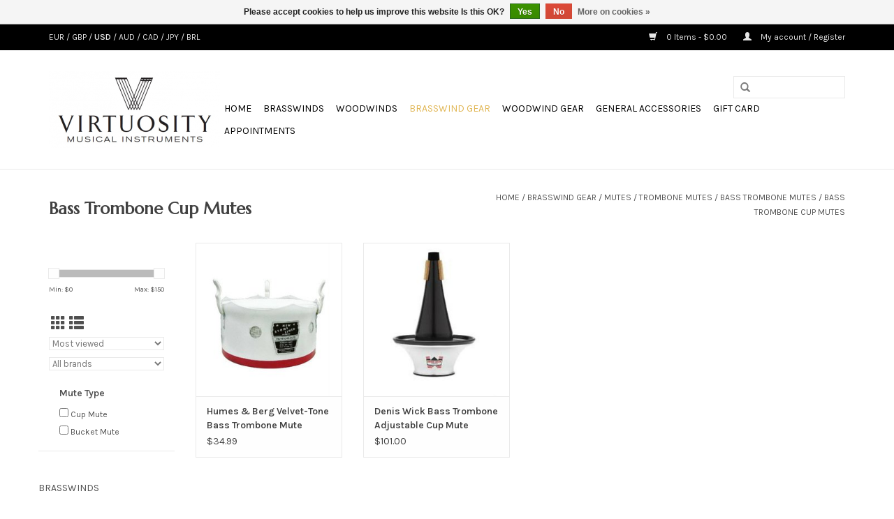

--- FILE ---
content_type: text/html;charset=utf-8
request_url: https://www.virtuosityboston.com/brasswind-gear/mutes/trombone-mutes/bass-trombone-mutes/bass-trombone-cup-mutes/
body_size: 9077
content:
<!DOCTYPE html>
<html lang="us">
  <head>
    <meta charset="utf-8"/>
<!-- [START] 'blocks/head.rain' -->
<!--

  (c) 2008-2026 Lightspeed Netherlands B.V.
  http://www.lightspeedhq.com
  Generated: 15-01-2026 @ 04:39:13

-->
<link rel="canonical" href="https://www.virtuosityboston.com/brasswind-gear/mutes/trombone-mutes/bass-trombone-mutes/bass-trombone-cup-mutes/"/>
<link rel="alternate" href="https://www.virtuosityboston.com/index.rss" type="application/rss+xml" title="New products"/>
<link href="https://cdn.shoplightspeed.com/assets/cookielaw.css?2025-02-20" rel="stylesheet" type="text/css"/>
<meta name="robots" content="noodp,noydir"/>
<meta property="og:url" content="https://www.virtuosityboston.com/brasswind-gear/mutes/trombone-mutes/bass-trombone-mutes/bass-trombone-cup-mutes/?source=facebook"/>
<meta property="og:site_name" content="Virtuosity"/>
<meta property="og:title" content="Bass Trombone Cup Mutes"/>
<meta property="og:description" content="New England&#039;s Premier Winds &amp; Brass Pro Shop"/>
<script>
var ae_lsecomapps_account_shop_id = "794";
</script>
<script src="https://lsecom.advision-ecommerce.com/apps/js/api/affirm.min.js"></script>
<script src="https://www.powr.io/powr.js?external-type=lightspeed"></script>
<script>
<div class="powr-popup" id="b6ff0883_1687530268"></div>
</script>
<!--[if lt IE 9]>
<script src="https://cdn.shoplightspeed.com/assets/html5shiv.js?2025-02-20"></script>
<![endif]-->
<!-- [END] 'blocks/head.rain' -->
    <title>Bass Trombone Cup Mutes - Virtuosity</title>
    <meta name="description" content="New England&#039;s Premier Winds &amp; Brass Pro Shop" />
    <meta name="keywords" content="Bass, Trombone, Cup, Mutes, Trumpet, Trombone, Tuba, Brass, Woodwind, Saxophone, Flute, Clarinet, Bass Clarinet, Tenor Saxophone, Alto Saxophone, Soprano Saxophone, Baritone Saxophone, Boston Sax Shop, Osmun Music, Jazz, Selmer, Bach, Yamaha, David F" />
    <meta http-equiv="X-UA-Compatible" content="IE=edge,chrome=1">
    <meta name="viewport" content="width=device-width, initial-scale=1.0">
    <meta name="apple-mobile-web-app-capable" content="yes">
    <meta name="apple-mobile-web-app-status-bar-style" content="black">
    <meta property="fb:app_id" content="966242223397117"/>


    <link rel="shortcut icon" href="https://cdn.shoplightspeed.com/shops/617837/themes/6725/assets/favicon.ico?20230630005330" type="image/x-icon" />
    <link href='//fonts.googleapis.com/css?family=Karla:400,300,600' rel='stylesheet' type='text/css'>
    <link href='//fonts.googleapis.com/css?family=Marcellus:400,300,600' rel='stylesheet' type='text/css'>
    <link rel="shortcut icon" href="https://cdn.shoplightspeed.com/shops/617837/themes/6725/assets/favicon.ico?20230630005330" type="image/x-icon" /> 
    <link rel="stylesheet" href="https://cdn.shoplightspeed.com/shops/617837/themes/6725/assets/bootstrap-min.css?20240113162527" />
    <link rel="stylesheet" href="https://cdn.shoplightspeed.com/shops/617837/themes/6725/assets/style.css?20240113162527" />    
    <link rel="stylesheet" href="https://cdn.shoplightspeed.com/shops/617837/themes/6725/assets/settings.css?20240113162527" />  
    <link rel="stylesheet" href="https://cdn.shoplightspeed.com/assets/gui-2-0.css?2025-02-20" />
    <link rel="stylesheet" href="https://cdn.shoplightspeed.com/assets/gui-responsive-2-0.css?2025-02-20" />   
    <link rel="stylesheet" href="https://cdn.shoplightspeed.com/shops/617837/themes/6725/assets/custom.css?20240113162527" />
    	<link rel="stylesheet" href="https://cdn.shoplightspeed.com/shops/617837/themes/6725/assets/test.css?20240113162527" />
    <script src="https://cdn.shoplightspeed.com/assets/jquery-1-9-1.js?2025-02-20"></script>
    <script src="https://cdn.shoplightspeed.com/assets/jquery-ui-1-10-1.js?2025-02-20"></script>
   
    <script type="text/javascript" src="https://cdn.shoplightspeed.com/shops/617837/themes/6725/assets/global.js?20240113162527"></script>
	<script type="text/javascript" src="https://cdn.shoplightspeed.com/shops/617837/themes/6725/assets/bootstrap-min.js?20240113162527"></script>
    <script type="text/javascript" src="https://cdn.shoplightspeed.com/shops/617837/themes/6725/assets/jcarousel.js?20240113162527"></script>
    <script type="text/javascript" src="https://cdn.shoplightspeed.com/assets/gui.js?2025-02-20"></script>
    <script type="text/javascript" src="https://cdn.shoplightspeed.com/assets/gui-responsive-2-0.js?2025-02-20"></script>
    
    <script type="text/javascript" src="https://cdn.shoplightspeed.com/shops/617837/themes/6725/assets/share42.js?20240113162527"></script> 
        
    <!--[if lt IE 9]>
    <link rel="stylesheet" href="https://cdn.shoplightspeed.com/shops/617837/themes/6725/assets/style-ie.css?20240113162527" />
    <![endif]-->
  </head>
  <body>
    <header>
      <div class="topnav">
        <div class="container">
                    <div class="left">
                                    <div class="currencies">
                            <a href="https://www.virtuosityboston.com/session/currency/eur/"  title="eur">
                EUR
              </a>
               /                             <a href="https://www.virtuosityboston.com/session/currency/gbp/"  title="gbp">
                GBP
              </a>
               /                             <a href="https://www.virtuosityboston.com/session/currency/usd/" class="active" title="usd">
                USD
              </a>
               /                             <a href="https://www.virtuosityboston.com/session/currency/aud/"  title="aud">
                AUD
              </a>
               /                             <a href="https://www.virtuosityboston.com/session/currency/cad/"  title="cad">
                CAD
              </a>
               /                             <a href="https://www.virtuosityboston.com/session/currency/jpy/"  title="jpy">
                JPY
              </a>
               /                             <a href="https://www.virtuosityboston.com/session/currency/brl/"  title="brl">
                BRL
              </a>
                                        </div>
                      </div>
                    <div class="right">
            <a href="https://www.virtuosityboston.com/cart/" title="Cart" class="cart"> 
              <span class="glyphicon glyphicon-shopping-cart"></span>
              0 Items - $0.00
            </a>
            <a href="https://www.virtuosityboston.com/account/" title="My account" class="my-account">
              <span class="glyphicon glyphicon-user"></span>
                            My account / Register
                          </a>
          </div>
        </div>
      </div>
      <div class="navigation container">
        <div class="align">
          <ul class="burger">
            <img src="https://cdn.shoplightspeed.com/shops/617837/themes/6725/assets/hamburger.png?20240113162527" width="32" height="32" alt="Menu">
          </ul>

                      <div class="vertical logo">
              <a href="https://www.virtuosityboston.com/" title="Virtuosity Musical Instruments">
                <img src="https://cdn.shoplightspeed.com/shops/617837/themes/6725/assets/logo.png?20230630005330" alt="Virtuosity Musical Instruments" />
              </a>
            </div>
          
          <nav class="nonbounce desktop vertical">
            <form action="https://www.virtuosityboston.com/search/" method="get" id="formSearch">
              <input type="text" name="q" autocomplete="off"  value=""/>
              <span onclick="$('#formSearch').submit();" title="Search" class="glyphicon glyphicon-search"></span>
            </form>
            <ul>
              <li class="item home ">
                <a class="itemLink" href="https://www.virtuosityboston.com/">Home</a>
              </li>
                                          <li class="item sub">
                <a class="itemLink" href="https://www.virtuosityboston.com/brasswinds/" title="Brasswinds">Brasswinds</a>
                                <span class="glyphicon glyphicon-play"></span>
                <ul class="subnav">
                                    <li class="subitem">
                    <a class="subitemLink" href="https://www.virtuosityboston.com/brasswinds/trumpets/" title="Trumpets">Trumpets</a>
                                        <ul class="subnav">
                                            <li class="subitem">
                        <a class="subitemLink" href="https://www.virtuosityboston.com/brasswinds/trumpets/bb-trumpets/" title="Bb Trumpets">Bb Trumpets</a>
                      </li>
                                            <li class="subitem">
                        <a class="subitemLink" href="https://www.virtuosityboston.com/brasswinds/trumpets/c-trumpets/" title="C Trumpets">C Trumpets</a>
                      </li>
                                            <li class="subitem">
                        <a class="subitemLink" href="https://www.virtuosityboston.com/brasswinds/trumpets/eb-d-trumpets/" title="Eb/D Trumpets">Eb/D Trumpets</a>
                      </li>
                                            <li class="subitem">
                        <a class="subitemLink" href="https://www.virtuosityboston.com/brasswinds/trumpets/piccolo-trumpets/" title="Piccolo Trumpets">Piccolo Trumpets</a>
                      </li>
                                            <li class="subitem">
                        <a class="subitemLink" href="https://www.virtuosityboston.com/brasswinds/trumpets/harmony-trumpets/" title="Harmony Trumpets">Harmony Trumpets</a>
                      </li>
                                          </ul>
                                      </li>
                                    <li class="subitem">
                    <a class="subitemLink" href="https://www.virtuosityboston.com/brasswinds/cornets/" title="Cornets">Cornets</a>
                                      </li>
                                    <li class="subitem">
                    <a class="subitemLink" href="https://www.virtuosityboston.com/brasswinds/french-horns/" title="French Horns">French Horns</a>
                                        <ul class="subnav">
                                            <li class="subitem">
                        <a class="subitemLink" href="https://www.virtuosityboston.com/brasswinds/french-horns/single-french-horns/" title="Single French Horns">Single French Horns</a>
                      </li>
                                            <li class="subitem">
                        <a class="subitemLink" href="https://www.virtuosityboston.com/brasswinds/french-horns/double-french-horns/" title="Double French Horns">Double French Horns</a>
                      </li>
                                          </ul>
                                      </li>
                                    <li class="subitem">
                    <a class="subitemLink" href="https://www.virtuosityboston.com/brasswinds/trombones/" title="Trombones">Trombones</a>
                                        <ul class="subnav">
                                            <li class="subitem">
                        <a class="subitemLink" href="https://www.virtuosityboston.com/brasswinds/trombones/tenor-trombones/" title="Tenor Trombones">Tenor Trombones</a>
                      </li>
                                            <li class="subitem">
                        <a class="subitemLink" href="https://www.virtuosityboston.com/brasswinds/trombones/alto-trombones/" title="Alto Trombones">Alto Trombones</a>
                      </li>
                                            <li class="subitem">
                        <a class="subitemLink" href="https://www.virtuosityboston.com/brasswinds/trombones/bass-trombones/" title="Bass Trombones">Bass Trombones</a>
                      </li>
                                            <li class="subitem">
                        <a class="subitemLink" href="https://www.virtuosityboston.com/brasswinds/trombones/modular-trombone-components/" title="Modular Trombone Components">Modular Trombone Components</a>
                      </li>
                                          </ul>
                                      </li>
                                    <li class="subitem">
                    <a class="subitemLink" href="https://www.virtuosityboston.com/brasswinds/flugelhorns/" title="Flugelhorns">Flugelhorns</a>
                                      </li>
                                    <li class="subitem">
                    <a class="subitemLink" href="https://www.virtuosityboston.com/brasswinds/low-brass/" title="Low Brass">Low Brass</a>
                                        <ul class="subnav">
                                            <li class="subitem">
                        <a class="subitemLink" href="https://www.virtuosityboston.com/brasswinds/low-brass/baritone-euphonium/" title="Baritone/Euphonium">Baritone/Euphonium</a>
                      </li>
                                            <li class="subitem">
                        <a class="subitemLink" href="https://www.virtuosityboston.com/brasswinds/low-brass/tuba/" title="Tuba">Tuba</a>
                      </li>
                                          </ul>
                                      </li>
                                    <li class="subitem">
                    <a class="subitemLink" href="https://www.virtuosityboston.com/brasswinds/antique-brass-instruments/" title="Antique Brass Instruments">Antique Brass Instruments</a>
                                      </li>
                                  </ul>
                              </li>
                            <li class="item sub">
                <a class="itemLink" href="https://www.virtuosityboston.com/woodwinds/" title="Woodwinds">Woodwinds</a>
                                <span class="glyphicon glyphicon-play"></span>
                <ul class="subnav">
                                    <li class="subitem">
                    <a class="subitemLink" href="https://www.virtuosityboston.com/woodwinds/clarinets/" title="Clarinets">Clarinets</a>
                                        <ul class="subnav">
                                            <li class="subitem">
                        <a class="subitemLink" href="https://www.virtuosityboston.com/woodwinds/clarinets/a-clarinets/" title="A Clarinets">A Clarinets</a>
                      </li>
                                            <li class="subitem">
                        <a class="subitemLink" href="https://www.virtuosityboston.com/woodwinds/clarinets/bb-clarinets/" title="Bb Clarinets">Bb Clarinets</a>
                      </li>
                                            <li class="subitem">
                        <a class="subitemLink" href="https://www.virtuosityboston.com/woodwinds/clarinets/eb-clarinets/" title="Eb Clarinets">Eb Clarinets</a>
                      </li>
                                            <li class="subitem">
                        <a class="subitemLink" href="https://www.virtuosityboston.com/woodwinds/clarinets/alto-clarinets/" title="Alto Clarinets">Alto Clarinets</a>
                      </li>
                                            <li class="subitem">
                        <a class="subitemLink" href="https://www.virtuosityboston.com/woodwinds/clarinets/bass-clarinets/" title="Bass Clarinets">Bass Clarinets</a>
                      </li>
                                            <li class="subitem">
                        <a class="subitemLink" href="https://www.virtuosityboston.com/woodwinds/clarinets/harmony-clarinets/" title="Harmony Clarinets">Harmony Clarinets</a>
                      </li>
                                          </ul>
                                      </li>
                                    <li class="subitem">
                    <a class="subitemLink" href="https://www.virtuosityboston.com/woodwinds/saxophones/" title="Saxophones">Saxophones</a>
                                        <ul class="subnav">
                                            <li class="subitem">
                        <a class="subitemLink" href="https://www.virtuosityboston.com/woodwinds/saxophones/soprano-saxophones/" title="Soprano Saxophones">Soprano Saxophones</a>
                      </li>
                                            <li class="subitem">
                        <a class="subitemLink" href="https://www.virtuosityboston.com/woodwinds/saxophones/alto-saxophones/" title="Alto Saxophones">Alto Saxophones</a>
                      </li>
                                            <li class="subitem">
                        <a class="subitemLink" href="https://www.virtuosityboston.com/woodwinds/saxophones/tenor-saxophones/" title="Tenor Saxophones">Tenor Saxophones</a>
                      </li>
                                            <li class="subitem">
                        <a class="subitemLink" href="https://www.virtuosityboston.com/woodwinds/saxophones/baritone-saxophones/" title="Baritone Saxophones">Baritone Saxophones</a>
                      </li>
                                            <li class="subitem">
                        <a class="subitemLink" href="https://www.virtuosityboston.com/woodwinds/saxophones/bass-saxophones/" title="Bass Saxophones">Bass Saxophones</a>
                      </li>
                                            <li class="subitem">
                        <a class="subitemLink" href="https://www.virtuosityboston.com/woodwinds/saxophones/c-melody-saxophones/" title="C Melody Saxophones">C Melody Saxophones</a>
                      </li>
                                          </ul>
                                      </li>
                                    <li class="subitem">
                    <a class="subitemLink" href="https://www.virtuosityboston.com/woodwinds/flutes/" title="Flutes">Flutes</a>
                                        <ul class="subnav">
                                            <li class="subitem">
                        <a class="subitemLink" href="https://www.virtuosityboston.com/woodwinds/flutes/c-flutes/" title="C Flutes">C Flutes</a>
                      </li>
                                            <li class="subitem">
                        <a class="subitemLink" href="https://www.virtuosityboston.com/woodwinds/flutes/piccolos/" title="Piccolos">Piccolos</a>
                      </li>
                                            <li class="subitem">
                        <a class="subitemLink" href="https://www.virtuosityboston.com/woodwinds/flutes/alto-flutes/" title="Alto Flutes">Alto Flutes</a>
                      </li>
                                            <li class="subitem">
                        <a class="subitemLink" href="https://www.virtuosityboston.com/woodwinds/flutes/bass-flutes/" title="Bass Flutes">Bass Flutes</a>
                      </li>
                                          </ul>
                                      </li>
                                    <li class="subitem">
                    <a class="subitemLink" href="https://www.virtuosityboston.com/woodwinds/double-reed-instruments/" title="Double Reed Instruments">Double Reed Instruments</a>
                                        <ul class="subnav">
                                            <li class="subitem">
                        <a class="subitemLink" href="https://www.virtuosityboston.com/woodwinds/double-reed-instruments/oboes/" title="Oboes">Oboes</a>
                      </li>
                                            <li class="subitem">
                        <a class="subitemLink" href="https://www.virtuosityboston.com/woodwinds/double-reed-instruments/english-horns/" title="English Horns">English Horns</a>
                      </li>
                                            <li class="subitem">
                        <a class="subitemLink" href="https://www.virtuosityboston.com/woodwinds/double-reed-instruments/bassoons/" title="Bassoons">Bassoons</a>
                      </li>
                                          </ul>
                                      </li>
                                    <li class="subitem">
                    <a class="subitemLink" href="https://www.virtuosityboston.com/woodwinds/antique-woodwind-instruments/" title="Antique Woodwind Instruments">Antique Woodwind Instruments</a>
                                      </li>
                                  </ul>
                              </li>
                            <li class="item sub active">
                <a class="itemLink" href="https://www.virtuosityboston.com/brasswind-gear/" title="Brasswind Gear">Brasswind Gear</a>
                                <span class="glyphicon glyphicon-play"></span>
                <ul class="subnav">
                                    <li class="subitem">
                    <a class="subitemLink" href="https://www.virtuosityboston.com/brasswind-gear/mutes/" title="Mutes">Mutes</a>
                                        <ul class="subnav">
                                            <li class="subitem">
                        <a class="subitemLink" href="https://www.virtuosityboston.com/brasswind-gear/mutes/trumpet-mutes/" title="Trumpet Mutes">Trumpet Mutes</a>
                      </li>
                                            <li class="subitem">
                        <a class="subitemLink" href="https://www.virtuosityboston.com/brasswind-gear/mutes/trombone-mutes/" title="Trombone Mutes">Trombone Mutes</a>
                      </li>
                                            <li class="subitem">
                        <a class="subitemLink" href="https://www.virtuosityboston.com/brasswind-gear/mutes/french-horn-mutes/" title="French Horn Mutes">French Horn Mutes</a>
                      </li>
                                            <li class="subitem">
                        <a class="subitemLink" href="https://www.virtuosityboston.com/brasswind-gear/mutes/baritone-euphonium-mutes/" title="Baritone/Euphonium Mutes">Baritone/Euphonium Mutes</a>
                      </li>
                                            <li class="subitem">
                        <a class="subitemLink" href="https://www.virtuosityboston.com/brasswind-gear/mutes/flugelhorn-mutes/" title="Flugelhorn Mutes">Flugelhorn Mutes</a>
                      </li>
                                          </ul>
                                      </li>
                                    <li class="subitem">
                    <a class="subitemLink" href="https://www.virtuosityboston.com/brasswind-gear/brass-mouthpieces/" title="Brass Mouthpieces">Brass Mouthpieces</a>
                                        <ul class="subnav">
                                            <li class="subitem">
                        <a class="subitemLink" href="https://www.virtuosityboston.com/brasswind-gear/brass-mouthpieces/trumpet-mouthpieces/" title="Trumpet Mouthpieces">Trumpet Mouthpieces</a>
                      </li>
                                            <li class="subitem">
                        <a class="subitemLink" href="https://www.virtuosityboston.com/brasswind-gear/brass-mouthpieces/cornet-mouthpieces/" title="Cornet Mouthpieces">Cornet Mouthpieces</a>
                      </li>
                                            <li class="subitem">
                        <a class="subitemLink" href="https://www.virtuosityboston.com/brasswind-gear/brass-mouthpieces/flugelhorn-mouthpieces/" title="Flugelhorn Mouthpieces">Flugelhorn Mouthpieces</a>
                      </li>
                                            <li class="subitem">
                        <a class="subitemLink" href="https://www.virtuosityboston.com/brasswind-gear/brass-mouthpieces/trombone-mouthpieces/" title="Trombone Mouthpieces">Trombone Mouthpieces</a>
                      </li>
                                            <li class="subitem">
                        <a class="subitemLink" href="https://www.virtuosityboston.com/brasswind-gear/brass-mouthpieces/french-horn-mouthpieces/" title="French Horn Mouthpieces">French Horn Mouthpieces</a>
                      </li>
                                            <li class="subitem">
                        <a class="subitemLink" href="https://www.virtuosityboston.com/brasswind-gear/brass-mouthpieces/tuba-mouthpieces/" title="Tuba Mouthpieces">Tuba Mouthpieces</a>
                      </li>
                                            <li class="subitem">
                        <a class="subitemLink" href="https://www.virtuosityboston.com/brasswind-gear/brass-mouthpieces/mouthpiece-cases/" title="Mouthpiece Cases">Mouthpiece Cases</a>
                      </li>
                                          </ul>
                                      </li>
                                    <li class="subitem">
                    <a class="subitemLink" href="https://www.virtuosityboston.com/brasswind-gear/brass-instrument-cases/" title="Brass Instrument Cases">Brass Instrument Cases</a>
                                        <ul class="subnav">
                                            <li class="subitem">
                        <a class="subitemLink" href="https://www.virtuosityboston.com/brasswind-gear/brass-instrument-cases/trumpet-cases/" title="Trumpet Cases">Trumpet Cases</a>
                      </li>
                                            <li class="subitem">
                        <a class="subitemLink" href="https://www.virtuosityboston.com/brasswind-gear/brass-instrument-cases/french-horn-cases/" title="French Horn Cases">French Horn Cases</a>
                      </li>
                                            <li class="subitem">
                        <a class="subitemLink" href="https://www.virtuosityboston.com/brasswind-gear/brass-instrument-cases/trombone-cases/" title="Trombone Cases">Trombone Cases</a>
                      </li>
                                            <li class="subitem">
                        <a class="subitemLink" href="https://www.virtuosityboston.com/brasswind-gear/brass-instrument-cases/baritone-euphonium-cases/" title="Baritone/Euphonium Cases">Baritone/Euphonium Cases</a>
                      </li>
                                            <li class="subitem">
                        <a class="subitemLink" href="https://www.virtuosityboston.com/brasswind-gear/brass-instrument-cases/tuba-cases/" title="Tuba Cases">Tuba Cases</a>
                      </li>
                                            <li class="subitem">
                        <a class="subitemLink" href="https://www.virtuosityboston.com/brasswind-gear/brass-instrument-cases/flugelhorn-cases/" title="Flugelhorn Cases">Flugelhorn Cases</a>
                      </li>
                                          </ul>
                                      </li>
                                    <li class="subitem">
                    <a class="subitemLink" href="https://www.virtuosityboston.com/brasswind-gear/cleaning-maintenance-supplies/" title="Cleaning &amp; Maintenance Supplies">Cleaning &amp; Maintenance Supplies</a>
                                        <ul class="subnav">
                                            <li class="subitem">
                        <a class="subitemLink" href="https://www.virtuosityboston.com/brasswind-gear/cleaning-maintenance-supplies/lubricants/" title="Lubricants">Lubricants</a>
                      </li>
                                            <li class="subitem">
                        <a class="subitemLink" href="https://www.virtuosityboston.com/brasswind-gear/cleaning-maintenance-supplies/cleaning-supplies/" title="Cleaning Supplies">Cleaning Supplies</a>
                      </li>
                                          </ul>
                                      </li>
                                    <li class="subitem">
                    <a class="subitemLink" href="https://www.virtuosityboston.com/brasswind-gear/brass-instrument-stands/" title="Brass Instrument Stands">Brass Instrument Stands</a>
                                      </li>
                                    <li class="subitem">
                    <a class="subitemLink" href="https://www.virtuosityboston.com/brasswind-gear/brass-instrument-practice-aids/" title="Brass Instrument Practice Aids">Brass Instrument Practice Aids</a>
                                      </li>
                                  </ul>
                              </li>
                            <li class="item sub">
                <a class="itemLink" href="https://www.virtuosityboston.com/woodwind-gear/" title="Woodwind Gear">Woodwind Gear</a>
                                <span class="glyphicon glyphicon-play"></span>
                <ul class="subnav">
                                    <li class="subitem">
                    <a class="subitemLink" href="https://www.virtuosityboston.com/woodwind-gear/reeds/" title="Reeds">Reeds</a>
                                        <ul class="subnav">
                                            <li class="subitem">
                        <a class="subitemLink" href="https://www.virtuosityboston.com/woodwind-gear/reeds/saxophone-reeds/" title="Saxophone Reeds">Saxophone Reeds</a>
                      </li>
                                            <li class="subitem">
                        <a class="subitemLink" href="https://www.virtuosityboston.com/woodwind-gear/reeds/clarinet-reeds/" title="Clarinet Reeds">Clarinet Reeds</a>
                      </li>
                                            <li class="subitem">
                        <a class="subitemLink" href="https://www.virtuosityboston.com/woodwind-gear/reeds/oboe-reeds/" title="Oboe Reeds">Oboe Reeds</a>
                      </li>
                                            <li class="subitem">
                        <a class="subitemLink" href="https://www.virtuosityboston.com/woodwind-gear/reeds/bassoon-reeds/" title="Bassoon Reeds">Bassoon Reeds</a>
                      </li>
                                            <li class="subitem">
                        <a class="subitemLink" href="https://www.virtuosityboston.com/woodwind-gear/reeds/reed-cases/" title="Reed Cases">Reed Cases</a>
                      </li>
                                            <li class="subitem">
                        <a class="subitemLink" href="https://www.virtuosityboston.com/woodwind-gear/reeds/reed-making-finishing/" title="Reed Making &amp; Finishing">Reed Making &amp; Finishing</a>
                      </li>
                                          </ul>
                                      </li>
                                    <li class="subitem">
                    <a class="subitemLink" href="https://www.virtuosityboston.com/woodwind-gear/woodwind-cases/" title="Woodwind Cases">Woodwind Cases</a>
                                        <ul class="subnav">
                                            <li class="subitem">
                        <a class="subitemLink" href="https://www.virtuosityboston.com/woodwind-gear/woodwind-cases/saxophone-cases/" title="Saxophone Cases">Saxophone Cases</a>
                      </li>
                                            <li class="subitem">
                        <a class="subitemLink" href="https://www.virtuosityboston.com/woodwind-gear/woodwind-cases/clarinet-cases/" title="Clarinet Cases">Clarinet Cases</a>
                      </li>
                                            <li class="subitem">
                        <a class="subitemLink" href="https://www.virtuosityboston.com/woodwind-gear/woodwind-cases/flute-cases/" title="Flute Cases">Flute Cases</a>
                      </li>
                                            <li class="subitem">
                        <a class="subitemLink" href="https://www.virtuosityboston.com/woodwind-gear/woodwind-cases/double-reed-cases/" title="Double Reed Cases">Double Reed Cases</a>
                      </li>
                                          </ul>
                                      </li>
                                    <li class="subitem">
                    <a class="subitemLink" href="https://www.virtuosityboston.com/woodwind-gear/mouthpieces-ligatures/" title="Mouthpieces &amp; Ligatures">Mouthpieces &amp; Ligatures</a>
                                        <ul class="subnav">
                                            <li class="subitem">
                        <a class="subitemLink" href="https://www.virtuosityboston.com/woodwind-gear/mouthpieces-ligatures/ligatures/" title="Ligatures">Ligatures</a>
                      </li>
                                            <li class="subitem">
                        <a class="subitemLink" href="https://www.virtuosityboston.com/woodwind-gear/mouthpieces-ligatures/mouthpieces/" title="Mouthpieces">Mouthpieces</a>
                      </li>
                                          </ul>
                                      </li>
                                    <li class="subitem">
                    <a class="subitemLink" href="https://www.virtuosityboston.com/woodwind-gear/saxophone-necks/" title="Saxophone Necks">Saxophone Necks</a>
                                      </li>
                                    <li class="subitem">
                    <a class="subitemLink" href="https://www.virtuosityboston.com/woodwind-gear/woodwind-instrument-stands/" title="Woodwind Instrument Stands">Woodwind Instrument Stands</a>
                                      </li>
                                    <li class="subitem">
                    <a class="subitemLink" href="https://www.virtuosityboston.com/woodwind-gear/straps/" title="Straps">Straps</a>
                                        <ul class="subnav">
                                            <li class="subitem">
                        <a class="subitemLink" href="https://www.virtuosityboston.com/woodwind-gear/straps/clarinet-straps/" title="Clarinet Straps">Clarinet Straps</a>
                      </li>
                                            <li class="subitem">
                        <a class="subitemLink" href="https://www.virtuosityboston.com/woodwind-gear/straps/saxophone-straps/" title="Saxophone Straps">Saxophone Straps</a>
                      </li>
                                            <li class="subitem">
                        <a class="subitemLink" href="https://www.virtuosityboston.com/woodwind-gear/straps/bassoon-straps/" title="Bassoon Straps">Bassoon Straps</a>
                      </li>
                                          </ul>
                                      </li>
                                    <li class="subitem">
                    <a class="subitemLink" href="https://www.virtuosityboston.com/woodwind-gear/cleaning-maintenance-supplies/" title="Cleaning &amp; Maintenance Supplies">Cleaning &amp; Maintenance Supplies</a>
                                        <ul class="subnav">
                                            <li class="subitem">
                        <a class="subitemLink" href="https://www.virtuosityboston.com/woodwind-gear/cleaning-maintenance-supplies/lubricants/" title="Lubricants">Lubricants</a>
                      </li>
                                          </ul>
                                      </li>
                                  </ul>
                              </li>
                            <li class="item sub">
                <a class="itemLink" href="https://www.virtuosityboston.com/general-accessories/" title="General Accessories">General Accessories</a>
                                <span class="glyphicon glyphicon-play"></span>
                <ul class="subnav">
                                    <li class="subitem">
                    <a class="subitemLink" href="https://www.virtuosityboston.com/general-accessories/music-stands/" title="Music Stands">Music Stands</a>
                                      </li>
                                    <li class="subitem">
                    <a class="subitemLink" href="https://www.virtuosityboston.com/general-accessories/tuners-metronomes/" title="Tuners &amp; Metronomes">Tuners &amp; Metronomes</a>
                                      </li>
                                    <li class="subitem">
                    <a class="subitemLink" href="https://www.virtuosityboston.com/general-accessories/gift-items/" title="Gift Items">Gift Items</a>
                                      </li>
                                    <li class="subitem">
                    <a class="subitemLink" href="https://www.virtuosityboston.com/general-accessories/gig-life-essentials/" title="Gig Life Essentials">Gig Life Essentials</a>
                                      </li>
                                  </ul>
                              </li>
                                                                      <li class="item"><a class="itemLink" href="https://www.virtuosityboston.com/buy-gift-card/" title="Gift Card">Gift Card</a></li>
  						              <li class="item"><a class="itemLink" href="https://www.virtuosityboston.com/service/appointments" title="Appointments">Appointments</a></li>
  						            </ul>
            <span class="glyphicon glyphicon-remove"></span>  
          </nav>
        </div>
      </div>
    </header>
    
    <div class="wrapper">
      <div class="container content">
                <div class="page-title row">
  <div class="col-sm-6 col-md-6">
    <h1>Bass Trombone Cup Mutes</h1>
  </div>
  <div class="col-sm-6 col-md-6 breadcrumbs text-right">
    <a href="https://www.virtuosityboston.com/" title="Home">Home</a>
    
        / <a href="https://www.virtuosityboston.com/brasswind-gear/">Brasswind Gear</a>
        / <a href="https://www.virtuosityboston.com/brasswind-gear/mutes/">Mutes</a>
        / <a href="https://www.virtuosityboston.com/brasswind-gear/mutes/trombone-mutes/">Trombone Mutes</a>
        / <a href="https://www.virtuosityboston.com/brasswind-gear/mutes/trombone-mutes/bass-trombone-mutes/">Bass Trombone Mutes</a>
        / <a href="https://www.virtuosityboston.com/brasswind-gear/mutes/trombone-mutes/bass-trombone-mutes/bass-trombone-cup-mutes/">Bass Trombone Cup Mutes</a>
      </div>  
  </div>
<div class="products row">
  <div class="col-md-2 sidebar ">
    <div class="row sort">
      <form action="https://www.virtuosityboston.com/brasswind-gear/mutes/trombone-mutes/bass-trombone-mutes/bass-trombone-cup-mutes/" method="get" id="filter_form" class="col-xs-12 col-sm-12">
        <input type="hidden" name="mode" value="grid" id="filter_form_mode" />
        <input type="hidden" name="limit" value="24" id="filter_form_limit" />
        <input type="hidden" name="sort" value="popular" id="filter_form_sort" />
        <input type="hidden" name="max" value="150" id="filter_form_max" />
        <input type="hidden" name="min" value="0" id="filter_form_min" />
        
        <div class="price-filter">
          <div class="sidebar-filter-slider">
            <div id="collection-filter-price"></div>
          </div>
          <div class="price-filter-range clear">
            <div class="min">Min: $<span>0</span></div>
            <div class="max">Max: $<span>150</span></div>
          </div>
        </div>
          <div class="modes hidden-xs hidden-sm">
          <a href="?mode=grid"><i class="glyphicon glyphicon-th"></i></a>
          <a href="?mode=list"><i class="glyphicon glyphicon-th-list"></i></a>
          </div>  
        <select name="sort" onchange="$('#formSortModeLimit').submit();">
                    <option value="default">Default</option>
                    <option value="popular" selected="selected">Most viewed</option>
                    <option value="newest">Newest products</option>
                    <option value="lowest">Lowest price</option>
                    <option value="highest">Highest price</option>
                    <option value="asc">Name ascending</option>
                    <option value="desc">Name descending</option>
                  </select>        
                <select name="brand">
                    <option value="0" selected="selected">All brands</option>
                    <option value="690638">Denis Wick</option>
                    <option value="691194">Humes &amp; Berg</option>
                  </select>
                
                <div class="col-xs-12 col-lg-12">
                <strong class="visible-lg visible-xs visible-sm visible-md" data-toggle="collapse" data-target="#filter4615">Mute Type <span class="glyphicon glyphicon-chevron-down"></span></strong> 
        <div class="collapse row visible-lg visible-sm visible-md" id="filter4615"> 
                <div class="col-md-12 col-lg-12 col-sm-6 col-xs-6">
          <input id="filter_16435" type="checkbox" name="filter[]" value="16435"  />
          <label for="filter_16435">Cup Mute</label>
        </div>
                <div class="col-md-12 col-lg-12 col-sm-6 col-xs-6">
          <input id="filter_16437" type="checkbox" name="filter[]" value="16437"  />
          <label for="filter_16437">Bucket Mute</label>
        </div>
                </div>  
                </div>
                
      </form>
    </div>
   <div class="row">
	<ul>
      <li class="item"><span class="arrow"></span><a href="https://www.virtuosityboston.com/brasswinds/" class="itemLink" title="Brasswinds">Brasswinds </a>
        </li>
      <li class="item"><span class="arrow"></span><a href="https://www.virtuosityboston.com/woodwinds/" class="itemLink" title="Woodwinds">Woodwinds </a>
        </li>
      <li class="item"><span class="arrow"></span><a href="https://www.virtuosityboston.com/brasswind-gear/" class="itemLink active" title="Brasswind Gear">Brasswind Gear </a>
        <ul class="subnav">
            <li class="subitem"><span class="arrow "></span><a href="https://www.virtuosityboston.com/brasswind-gear/mutes/" class="subitemLink active" title="Mutes">Mutes </a>
                <ul class="subnav">
                    <li class="subitem"><span class="arrow "></span><a href="https://www.virtuosityboston.com/brasswind-gear/mutes/trumpet-mutes/" class="subitemLink" title="Trumpet Mutes">Trumpet Mutes </a></li>
                    <li class="subitem"><span class="arrow "></span><a href="https://www.virtuosityboston.com/brasswind-gear/mutes/trombone-mutes/" class="subitemLink active" title="Trombone Mutes">Trombone Mutes </a></li>
                    <li class="subitem"><span class="arrow "></span><a href="https://www.virtuosityboston.com/brasswind-gear/mutes/french-horn-mutes/" class="subitemLink" title="French Horn Mutes">French Horn Mutes </a></li>
                    <li class="subitem"><span class="arrow "></span><a href="https://www.virtuosityboston.com/brasswind-gear/mutes/baritone-euphonium-mutes/" class="subitemLink" title="Baritone/Euphonium Mutes">Baritone/Euphonium Mutes </a></li>
                    <li class="subitem"><span class="arrow "></span><a href="https://www.virtuosityboston.com/brasswind-gear/mutes/flugelhorn-mutes/" class="subitemLink" title="Flugelhorn Mutes">Flugelhorn Mutes </a></li>
                  </ul>
              </li>
            <li class="subitem"><span class="arrow "></span><a href="https://www.virtuosityboston.com/brasswind-gear/brass-mouthpieces/" class="subitemLink" title="Brass Mouthpieces">Brass Mouthpieces </a>
              </li>
            <li class="subitem"><span class="arrow "></span><a href="https://www.virtuosityboston.com/brasswind-gear/brass-instrument-cases/" class="subitemLink" title="Brass Instrument Cases">Brass Instrument Cases </a>
              </li>
            <li class="subitem"><span class="arrow "></span><a href="https://www.virtuosityboston.com/brasswind-gear/cleaning-maintenance-supplies/" class="subitemLink" title="Cleaning &amp; Maintenance Supplies">Cleaning &amp; Maintenance Supplies </a>
              </li>
            <li class="subitem"><span class="arrow "></span><a href="https://www.virtuosityboston.com/brasswind-gear/brass-instrument-stands/" class="subitemLink" title="Brass Instrument Stands">Brass Instrument Stands </a>
              </li>
            <li class="subitem"><span class="arrow "></span><a href="https://www.virtuosityboston.com/brasswind-gear/brass-instrument-practice-aids/" class="subitemLink" title="Brass Instrument Practice Aids">Brass Instrument Practice Aids </a>
              </li>
          </ul>
        </li>
      <li class="item"><span class="arrow"></span><a href="https://www.virtuosityboston.com/woodwind-gear/" class="itemLink" title="Woodwind Gear">Woodwind Gear </a>
        </li>
      <li class="item"><span class="arrow"></span><a href="https://www.virtuosityboston.com/general-accessories/" class="itemLink" title="General Accessories">General Accessories </a>
        </li>
    </ul>
</div>
     </div>
  <div class="col-sm-12 col-md-10">
        <div class="product col-xs-6 col-sm-3 col-md-3">
  <div class="image-wrap">
    <a href="https://www.virtuosityboston.com/velvet-tone-bass-trombone-mute.html" title="Humes &amp; Berg Humes &amp; Berg Velvet-Tone Bass Trombone Mute">
      
           
                  <img src="https://cdn.shoplightspeed.com/shops/617837/files/7826610/262x276x2/humes-berg-humes-berg-velvet-tone-bass-trombone-mu.jpg" width="262" height="276" alt="Humes &amp; Berg Humes &amp; Berg Velvet-Tone Bass Trombone Mute" title="Humes &amp; Berg Humes &amp; Berg Velvet-Tone Bass Trombone Mute" />
                </a>
    
    <div class="description text-center">
      <a href="https://www.virtuosityboston.com/velvet-tone-bass-trombone-mute.html" title="Humes &amp; Berg Humes &amp; Berg Velvet-Tone Bass Trombone Mute">
                <div class="text">
                    Humes &amp; Berg Humes &amp; Berg Velvet-Tone Bass Trombone Mute
                  </div>
      </a>
      <a href="https://www.virtuosityboston.com/cart/add/21657565/" class="cart">Add to cart</a>
    </div>
  </div>
  
  <div class="info">
    <a href="https://www.virtuosityboston.com/velvet-tone-bass-trombone-mute.html" title="Humes &amp; Berg Humes &amp; Berg Velvet-Tone Bass Trombone Mute" class="title">
        Humes &amp; Berg Velvet-Tone Bass Trombone Mute     </a>
    
    <div class="left">      
      
    
    $34.99           
   </div>
       
   
     </div>
</div>



        <div class="product col-xs-6 col-sm-3 col-md-3">
  <div class="image-wrap">
    <a href="https://www.virtuosityboston.com/bass-trombone-adjustable-cup-mute.html" title="Denis Wick Denis Wick Bass Trombone Adjustable Cup Mute">
      
           
                  <img src="https://cdn.shoplightspeed.com/shops/617837/files/7829664/262x276x2/denis-wick-denis-wick-bass-trombone-adjustable-cup.jpg" width="262" height="276" alt="Denis Wick Denis Wick Bass Trombone Adjustable Cup Mute" title="Denis Wick Denis Wick Bass Trombone Adjustable Cup Mute" />
                </a>
    
    <div class="description text-center">
      <a href="https://www.virtuosityboston.com/bass-trombone-adjustable-cup-mute.html" title="Denis Wick Denis Wick Bass Trombone Adjustable Cup Mute">
                <div class="text">
                    A cup mute that combines great intonation and flexibility.
                  </div>
      </a>
      <a href="https://www.virtuosityboston.com/cart/add/21657534/" class="cart">Add to cart</a>
    </div>
  </div>
  
  <div class="info">
    <a href="https://www.virtuosityboston.com/bass-trombone-adjustable-cup-mute.html" title="Denis Wick Denis Wick Bass Trombone Adjustable Cup Mute" class="title">
        Denis Wick Bass Trombone Adjustable Cup Mute     </a>
    
    <div class="left">      
      
    
    $101.00           
   </div>
       
   
     </div>
</div>


<div class="clearfix visible-xs"></div>

     
      
  </div>
</div>


<script type="text/javascript">
  $(function(){
    $('#filter_form input, #filter_form select').change(function(){
      $(this).closest('form').submit();
    });
    
    $("#collection-filter-price").slider({
      range: true,
      min: 0,
      max: 150,
      values: [0, 150],
      step: 1,
      slide: function( event, ui){
    $('.sidebar-filter-range .min span').html(ui.values[0]);
    $('.sidebar-filter-range .max span').html(ui.values[1]);
    
    $('#filter_form_min').val(ui.values[0]);
    $('#filter_form_max').val(ui.values[1]);
  },
    stop: function(event, ui){
    $('#filter_form').submit();
  }
    });
  });
</script>      </div>
      
      <footer>
        <hr class="full-width" />
        <div class="container">
          <div class="social row">
                        <div class="newsletter col-xs-12 col-sm-7 col-md-7">
              <span class="title">Sign up for our newsletter:</span>
              <form id="formNewsletter" action="https://www.virtuosityboston.com/account/newsletter/" method="post">
                <input type="hidden" name="key" value="5fc4731fcfee671bff8a6ea7301d7346" />
                <input type="text" name="email" id="formNewsletterEmail" value="" placeholder="E-mail"/>
                <a class="btn glyphicon glyphicon-send" href="#" onclick="$('#formNewsletter').submit(); return false;" title="Subscribe" ><span>Subscribe</span></a>
              </form>
            </div>
            
                        <div class="social-media col-xs-12 col-md-12  col-sm-5 col-md-5 text-right">
              <div class="inline-block relative">
                <a href="https://www.facebook.com/virtuosityboston" class="social-icon facebook" target="_blank"></a>                <a href="https://twitter.com/virtuositybosto?lang=en" class="social-icon twitter" target="_blank"></a>                                                <a href="https://www.youtube.com/channel/UCPIoLc-EOs3btntTqb7f9kw" class="social-icon youtube" target="_blank"></a>                                <a href="https://www.instagram.com/virtuosity_boston" class="social-icon instagram" target="_blank" title="Instagram Virtuosity"></a>                
                              </div>
            </div>
                      </div>
          <hr class="full-width" />
          <div class="links row">
            <div class="col-xs-12 col-sm-3 col-md-3">
                <label class="footercollapse" for="_1">
                  <strong>Customer service</strong>
                  <span class="glyphicon glyphicon-chevron-down hidden-sm hidden-md hidden-lg"></span></label>
                    <input class="footercollapse_input hidden-md hidden-lg hidden-sm" id="_1" type="checkbox">
                    <div class="list">
  
                  <ul class="no-underline no-list-style">
                                                <li><a href="https://www.virtuosityboston.com/service/repairs/" title="Repair Shop" >Repair Shop</a>
                        </li>
                                                <li><a href="https://www.virtuosityboston.com/service/appointments/" title="Appointments" >Appointments</a>
                        </li>
                                                <li><a href="https://www.virtuosityboston.com/service/project-horns/" title="Project Horns" >Project Horns</a>
                        </li>
                                                <li><a href="https://www.virtuosityboston.com/service/brass-services/" title="Brass Services" >Brass Services</a>
                        </li>
                                                <li><a href="https://www.virtuosityboston.com/service/about/" title="About Us" >About Us</a>
                        </li>
                                                <li><a href="https://www.virtuosityboston.com/service/general-terms-conditions/" title="FAQ" >FAQ</a>
                        </li>
                                                <li><a href="https://www.virtuosityboston.com/service/disclaimer/" title="Shipping" >Shipping</a>
                        </li>
                                                <li><a href="https://www.virtuosityboston.com/service/privacy-policy/" title="Privacy Policy" >Privacy Policy</a>
                        </li>
                                                <li><a href="https://www.virtuosityboston.com/service/payment-methods/" title="Payment methods" >Payment methods</a>
                        </li>
                                                <li><a href="https://www.virtuosityboston.com/service/financing/" title="Financing Options" >Financing Options</a>
                        </li>
                                                <li><a href="https://www.virtuosityboston.com/service/shipping-returns/" title="Return Policy" >Return Policy</a>
                        </li>
                                                <li><a href="https://www.virtuosityboston.com/service/" title="Contact Us" >Contact Us</a>
                        </li>
                                            </ul>
                  </div> 
             
            </div>     
       
            
            <div class="col-xs-12 col-sm-3 col-md-3">
          <label class="footercollapse" for="_2">
                  <strong>Products</strong>
                  <span class="glyphicon glyphicon-chevron-down hidden-sm hidden-md hidden-lg"></span></label>
                    <input class="footercollapse_input hidden-md hidden-lg hidden-sm" id="_2" type="checkbox">
                    <div class="list">
              <ul>
                <li><a href="https://www.virtuosityboston.com/collection/" title="All products">All products</a></li>
                <li><a href="https://www.virtuosityboston.com/collection/?sort=newest" title="New products">New products</a></li>
                <li><a href="https://www.virtuosityboston.com/collection/offers/" title="Offers">Offers</a></li>
                                <li><a href="https://www.virtuosityboston.com/tags/" title="Tags">Tags</a></li>                <li><a href="https://www.virtuosityboston.com/index.rss" title="RSS feed">RSS feed</a></li>
              </ul>
            </div>
            </div>
            
            <div class="col-xs-12 col-sm-3 col-md-3">
              <label class="footercollapse" for="_3">
                  <strong>
                                My account
                              </strong>
                  <span class="glyphicon glyphicon-chevron-down hidden-sm hidden-md hidden-lg"></span></label>
                    <input class="footercollapse_input hidden-md hidden-lg hidden-sm" id="_3" type="checkbox">
                    <div class="list">
            
           
              <ul>
                                <li><a href="https://www.virtuosityboston.com/account/" title="Register">Register</a></li>
                                <li><a href="https://www.virtuosityboston.com/account/orders/" title="My orders">My orders</a></li>
                                <li><a href="https://www.virtuosityboston.com/account/tickets/" title="My tickets">My tickets</a></li>
                                <li><a href="https://www.virtuosityboston.com/account/wishlist/" title="My wishlist">My wishlist</a></li>
                              </ul>
            </div>
            </div>
            <div class="col-xs-12 col-sm-3 col-md-3">
                 <label class="footercollapse" for="_4">
                  <strong>Virtuosity Musical Instruments </strong>
                  <span class="glyphicon glyphicon-chevron-down hidden-sm hidden-md hidden-lg"></span></label>
                    <input class="footercollapse_input hidden-md hidden-lg hidden-sm" id="_4" type="checkbox">
                    <div class="list">
              
              
              
              <span class="contact-description">New England's Premier Wind & Brass Pro Shop</span>                            <div class="contact">
                <span class="glyphicon glyphicon-earphone"></span>
                617.530.1993
              </div>
                                          <div class="contact">
                <span class="glyphicon glyphicon-envelope"></span>
                <a href="/cdn-cgi/l/email-protection#9ef7f0f8f1dee8f7eceaebf1edf7eae7fcf1edeaf1f0b0fdf1f3" title="Email"><span class="__cf_email__" data-cfemail="c8a1a6aea788bea1babcbda7bba1bcb1aaa7bbbca7a6e6aba7a5">[email&#160;protected]</span></a>
              </div>
                            </div>
              
                                                        <div class="hallmarks">
                                <a href="https://www.tiktok.com/@virtuosityboston" title="Follow us on TikTok" target="_blank">
                                    <img src="https://cdn.shoplightspeed.com/shops/617837/files/41931644/tiktok-icon2-for-website.png" alt="Follow us on TikTok" title="Follow us on TikTok" />
                                  </a>
                 
              </div>
                          </div>
          </div>
          <hr class="full-width" />
        </div>
        <div class="copyright-payment">
          <div class="container">
            <div class="row">
              <div class="copyright col-md-6">
                © Copyright 2026 Virtuosity 
                                - Powered by
                                <a href="http://www.lightspeedhq.com" title="Lightspeed" target="_blank">Lightspeed</a>
                                                              </div>
              <div class="payments col-md-6 text-right">
                                <a href="https://www.virtuosityboston.com/service/payment-methods/" title="Payment methods">
                  <img src="https://cdn.shoplightspeed.com/assets/icon-payment-creditcard.png?2025-02-20" alt="Credit Card" />
                </a>
                                <a href="https://www.virtuosityboston.com/service/payment-methods/" title="Payment methods">
                  <img src="https://cdn.shoplightspeed.com/assets/icon-payment-paypalcp.png?2025-02-20" alt="PayPal" />
                </a>
                                <a href="https://www.virtuosityboston.com/service/payment-methods/" title="Payment methods">
                  <img src="https://cdn.shoplightspeed.com/assets/icon-payment-venmo.png?2025-02-20" alt="Venmo" />
                </a>
                              </div>
            </div>
          </div>
        </div>
      </footer>
    </div>
    <!-- [START] 'blocks/body.rain' -->
<script data-cfasync="false" src="/cdn-cgi/scripts/5c5dd728/cloudflare-static/email-decode.min.js"></script><script>
(function () {
  var s = document.createElement('script');
  s.type = 'text/javascript';
  s.async = true;
  s.src = 'https://www.virtuosityboston.com/services/stats/pageview.js';
  ( document.getElementsByTagName('head')[0] || document.getElementsByTagName('body')[0] ).appendChild(s);
})();
</script>
  <!-- Go to www.addthis.com/dashboard to customize your tools --> <script type="text/javascript" src="//s7.addthis.com/js/300/addthis_widget.js#pubid=ra-565f6567b7a27b9d"></script>
<script>
_affirm_config = {
     public_api_key:  "S4NQ1GTYW5CMUZB6",
     script:          "https://cdn1.affirm.com/js/v2/affirm.js"
 };
 (function(l,g,m,e,a,f,b){var d,c=l[m]||{},h=document.createElement(f),n=document.getElementsByTagName(f)[0],k=function(a,b,c){return function(){a[b]._.push([c,arguments])}};c[e]=k(c,e,"set");d=c[e];c[a]={};c[a]._=[];d._=[];c[a][b]=k(c,a,b);a=0;for(b="set add save post open empty reset on off trigger ready setProduct".split(" ");a<b.length;a++)d[b[a]]=k(c,e,b[a]);a=0;for(b=["get","token","url","items"];a<b.length;a++)d[b[a]]=function(){};h.async=!0;h.src=g[f];n.parentNode.insertBefore(h,n);delete g[f];d(g);l[m]=c})(window,_affirm_config,"affirm","checkout","ui","script","ready");var affirm_product = [];
affirm_product["us"] = "<span id=\"affirm-product-display\"><span class=\"affirm-as-low-as\" data-amount=\"{PRICE}\" data-affirm-type=\"logo\" data-affirm-color=\"blue\" data-sku=\"{SKU}\" data-brand=\"{BRAND}\" data-category=\"{CATEGORY}\" data-page-type=\"product\"><\/span><\/span>";affirm_product["en"] = "<span id=\"affirm-product-display\"><span class=\"affirm-as-low-as\" data-amount=\"{PRICE}\" data-affirm-type=\"logo\" data-affirm-color=\"blue\" data-sku=\"{SKU}\" data-brand=\"{BRAND}\" data-category=\"{CATEGORY}\" data-page-type=\"product\"><\/span><\/span>";
affirm_product["es"] = "<span id=\"affirm-product-display\"><span class=\"affirm-as-low-as\" data-amount=\"{PRICE}\" data-affirm-type=\"logo\" data-affirm-color=\"blue\" data-sku=\"{SKU}\" data-brand=\"{BRAND}\" data-category=\"{CATEGORY}\" data-page-type=\"product\"><\/span><\/span>";
affirm_product["fr"] = "<span id=\"affirm-product-display\"><span class=\"affirm-as-low-as\" data-amount=\"{PRICE}\" data-affirm-type=\"logo\" data-affirm-color=\"blue\" data-sku=\"{SKU}\" data-brand=\"{BRAND}\" data-category=\"{CATEGORY}\" data-page-type=\"product\"><\/span><\/span>";
affirm_product["de"] = "<span id=\"affirm-product-display\"><span class=\"affirm-as-low-as\" data-amount=\"{PRICE}\" data-affirm-type=\"logo\" data-affirm-color=\"blue\" data-sku=\"{SKU}\" data-brand=\"{BRAND}\" data-category=\"{CATEGORY}\" data-page-type=\"product\"><\/span><\/span>";
affirm_product["nl"] = "<span id=\"affirm-product-display\"><span class=\"affirm-as-low-as\" data-amount=\"{PRICE}\" data-affirm-type=\"logo\" data-affirm-color=\"blue\" data-sku=\"{SKU}\" data-brand=\"{BRAND}\" data-category=\"{CATEGORY}\" data-page-type=\"product\"><\/span><\/span>";
affirm_product["us"] = "<span id=\"affirm-product-display\"><span class=\"affirm-as-low-as\" data-amount=\"{PRICE}\" data-affirm-type=\"logo\" data-affirm-color=\"blue\" data-sku=\"{SKU}\" data-brand=\"{BRAND}\" data-category=\"{CATEGORY}\" data-page-type=\"product\"><\/span><\/span>";affirm_product["en"] = "<span id=\"affirm-product-display\"><span class=\"affirm-as-low-as\" data-amount=\"{PRICE}\" data-affirm-type=\"logo\" data-affirm-color=\"blue\" data-sku=\"{SKU}\" data-brand=\"{BRAND}\" data-category=\"{CATEGORY}\" data-page-type=\"product\"><\/span><\/span>";
affirm_product["fr"] = "<span id=\"affirm-product-display\"><span class=\"affirm-as-low-as\" data-amount=\"{PRICE}\" data-affirm-type=\"logo\" data-affirm-color=\"blue\" data-sku=\"{SKU}\" data-brand=\"{BRAND}\" data-category=\"{CATEGORY}\" data-page-type=\"product\"><\/span><\/span>";var affirm_cart = [];
affirm_cart["us"] = "<span id=\"affirm-cart-display\"><span class=\"affirm-as-low-as\" data-amount=\"{PRICE}\" data-affirm-type=\"\" data-affirm-color=\"\" data-page-type=\"cart\"><\/span><\/span>";affirm_cart["en"] = "<span id=\"affirm-cart-display\"><span class=\"affirm-as-low-as\" data-amount=\"{PRICE}\" data-affirm-type=\"\" data-affirm-color=\"\" data-page-type=\"cart\"><\/span><\/span>";
affirm_cart["es"] = "<span id=\"affirm-cart-display\"><span class=\"affirm-as-low-as\" data-amount=\"{PRICE}\" data-affirm-type=\"\" data-affirm-color=\"\" data-page-type=\"cart\"><\/span><\/span>";
affirm_cart["fr"] = "<span id=\"affirm-cart-display\"><span class=\"affirm-as-low-as\" data-amount=\"{PRICE}\" data-affirm-type=\"\" data-affirm-color=\"\" data-page-type=\"cart\"><\/span><\/span>";
affirm_cart["de"] = "<span id=\"affirm-cart-display\"><span class=\"affirm-as-low-as\" data-amount=\"{PRICE}\" data-affirm-type=\"\" data-affirm-color=\"\" data-page-type=\"cart\"><\/span><\/span>";
affirm_cart["nl"] = "<span id=\"affirm-cart-display\"><span class=\"affirm-as-low-as\" data-amount=\"{PRICE}\" data-affirm-type=\"\" data-affirm-color=\"\" data-page-type=\"cart\"><\/span><\/span>";
affirm_cart["us"] = "<span id=\"affirm-cart-display\"><span class=\"affirm-as-low-as\" data-amount=\"{PRICE}\" data-affirm-type=\"\" data-affirm-color=\"\" data-page-type=\"cart\"><\/span><\/span>";affirm_cart["en"] = "<span id=\"affirm-cart-display\"><span class=\"affirm-as-low-as\" data-amount=\"{PRICE}\" data-affirm-type=\"\" data-affirm-color=\"\" data-page-type=\"cart\"><\/span><\/span>";
affirm_cart["fr"] = "<span id=\"affirm-cart-display\"><span class=\"affirm-as-low-as\" data-amount=\"{PRICE}\" data-affirm-type=\"\" data-affirm-color=\"\" data-page-type=\"cart\"><\/span><\/span>";var affirm_min = 500;            // As per your affirm contract.
var affirm_max = 10000;         // As per your affirm contract.

var affirm_bg = '';
var affirm_text = '';

var affirm_product_position = 'custom';
var affirm_product_target = '.product-price.row';
var affirm_product_action = 'insertAfter';

var affirm_minicart_position = '';
var affirm_minicart_target = '';
var affirm_minicart_action = '';

var affirm_cart_position = 'custom';
var affirm_cart_target = '.gui-price';
var affirm_cart_action = 'insertAfter';

var affirm_currency = '';
</script>
<script>
(function () {
  var s = document.createElement('script');
  s.type = 'text/javascript';
  s.async = true;
  s.src = 'https://chimpstatic.com/mcjs-connected/js/users/a806a88fe38beec20a62e0642/140e31c8d59ee6156c4dd8907.js';
  ( document.getElementsByTagName('head')[0] || document.getElementsByTagName('body')[0] ).appendChild(s);
})();
</script>
  <div class="wsa-cookielaw">
            Please accept cookies to help us improve this website Is this OK?
      <a href="https://www.virtuosityboston.com/cookielaw/optIn/" class="wsa-cookielaw-button wsa-cookielaw-button-green" rel="nofollow" title="Yes">Yes</a>
      <a href="https://www.virtuosityboston.com/cookielaw/optOut/" class="wsa-cookielaw-button wsa-cookielaw-button-red" rel="nofollow" title="No">No</a>
      <a href="https://www.virtuosityboston.com/service/privacy-policy/" class="wsa-cookielaw-link" rel="nofollow" title="More on cookies">More on cookies &raquo;</a>
      </div>
<!-- [END] 'blocks/body.rain' -->
      <script>(function(){function c(){var b=a.contentDocument||a.contentWindow.document;if(b){var d=b.createElement('script');d.innerHTML="window.__CF$cv$params={r:'9be2b024c95390c0',t:'MTc2ODQ1MTk1My4wMDAwMDA='};var a=document.createElement('script');a.nonce='';a.src='/cdn-cgi/challenge-platform/scripts/jsd/main.js';document.getElementsByTagName('head')[0].appendChild(a);";b.getElementsByTagName('head')[0].appendChild(d)}}if(document.body){var a=document.createElement('iframe');a.height=1;a.width=1;a.style.position='absolute';a.style.top=0;a.style.left=0;a.style.border='none';a.style.visibility='hidden';document.body.appendChild(a);if('loading'!==document.readyState)c();else if(window.addEventListener)document.addEventListener('DOMContentLoaded',c);else{var e=document.onreadystatechange||function(){};document.onreadystatechange=function(b){e(b);'loading'!==document.readyState&&(document.onreadystatechange=e,c())}}}})();</script><script defer src="https://static.cloudflareinsights.com/beacon.min.js/vcd15cbe7772f49c399c6a5babf22c1241717689176015" integrity="sha512-ZpsOmlRQV6y907TI0dKBHq9Md29nnaEIPlkf84rnaERnq6zvWvPUqr2ft8M1aS28oN72PdrCzSjY4U6VaAw1EQ==" data-cf-beacon='{"rayId":"9be2b024c95390c0","version":"2025.9.1","serverTiming":{"name":{"cfExtPri":true,"cfEdge":true,"cfOrigin":true,"cfL4":true,"cfSpeedBrain":true,"cfCacheStatus":true}},"token":"8247b6569c994ee1a1084456a4403cc9","b":1}' crossorigin="anonymous"></script>
</body>
</html>

--- FILE ---
content_type: text/javascript;charset=utf-8
request_url: https://www.virtuosityboston.com/services/stats/pageview.js
body_size: -412
content:
// SEOshop 15-01-2026 04:39:14